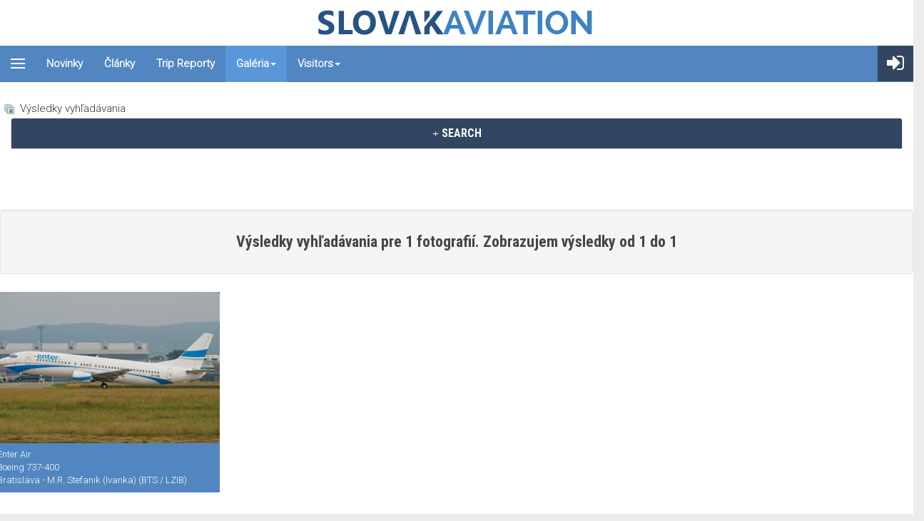

--- FILE ---
content_type: text/html; charset=utf-8
request_url: https://www.google.com/recaptcha/api2/aframe
body_size: 267
content:
<!DOCTYPE HTML><html><head><meta http-equiv="content-type" content="text/html; charset=UTF-8"></head><body><script nonce="nGPdxM7Km7dRRU0BTe8YJw">/** Anti-fraud and anti-abuse applications only. See google.com/recaptcha */ try{var clients={'sodar':'https://pagead2.googlesyndication.com/pagead/sodar?'};window.addEventListener("message",function(a){try{if(a.source===window.parent){var b=JSON.parse(a.data);var c=clients[b['id']];if(c){var d=document.createElement('img');d.src=c+b['params']+'&rc='+(localStorage.getItem("rc::a")?sessionStorage.getItem("rc::b"):"");window.document.body.appendChild(d);sessionStorage.setItem("rc::e",parseInt(sessionStorage.getItem("rc::e")||0)+1);localStorage.setItem("rc::h",'1769376327773');}}}catch(b){}});window.parent.postMessage("_grecaptcha_ready", "*");}catch(b){}</script></body></html>